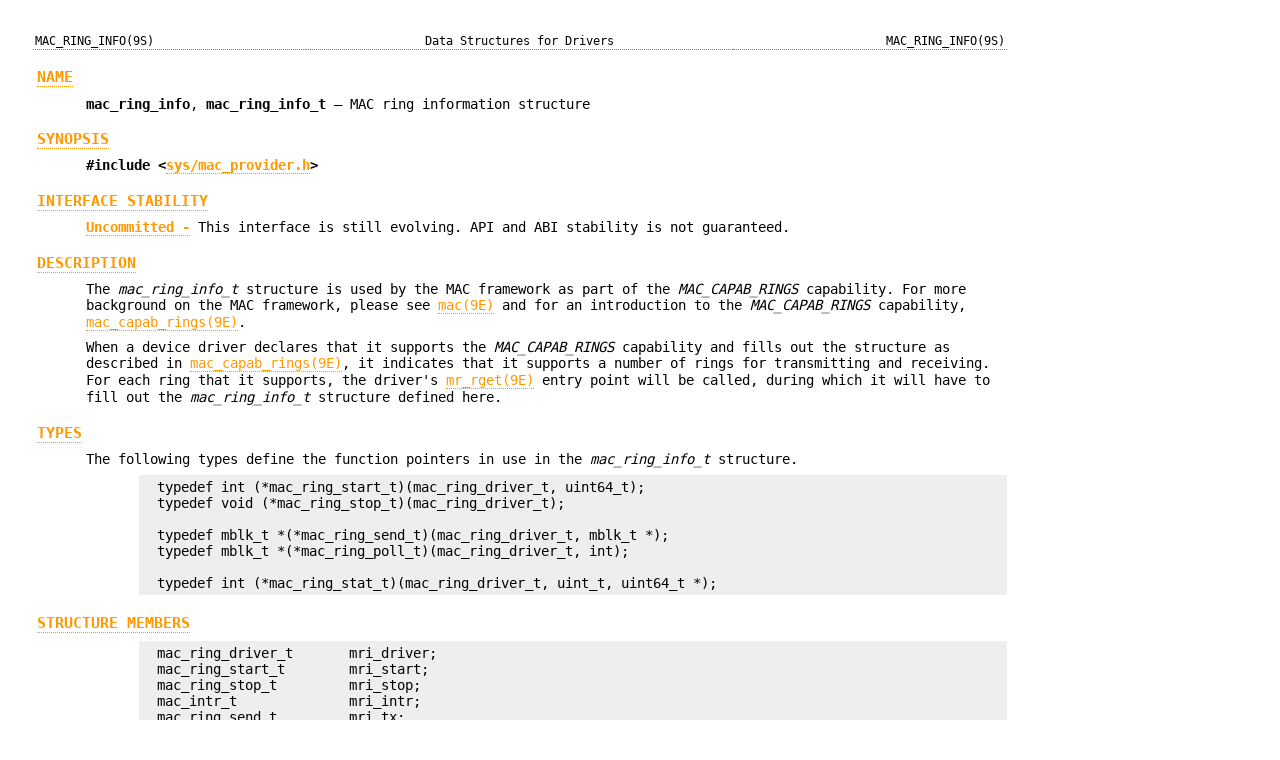

--- FILE ---
content_type: text/html;charset=UTF-8
request_url: https://man.omnios.org/man9s/mac_ring_info.9s
body_size: 7335
content:
<!DOCTYPE html>
<html>
<!-- This is an automatically generated file.  Do not edit.
   This file and its contents are supplied under the terms of the
   Common Development and Distribution License ("CDDL"), version 1.0.
   You may only use this file in accordance with the terms of version
   1.0 of the CDDL.
  
   A full copy of the text of the CDDL should have accompanied this
   source.  A copy of the CDDL is also available via the Internet at
   http://www.illumos.org/license/CDDL.
  
   Copyright (c) 2017, Joyent, Inc.
   Copyright 2022 Oxide Computer Company
   -->
<head>
  <meta charset="utf-8"/>
  <meta name="viewport" content="width=device-width, initial-scale=1">
  <meta name="viewport" content="width=device-width, initial-scale=1.0"/>
  <link rel="stylesheet" href="/style.css" type="text/css" media="all"/>
  <title>MAC_RING_INFO(9S)</title>
</head>
<body>
<table class="head">
  <tr>
    <td class="head-ltitle">MAC_RING_INFO(9S)</td>
    <td class="head-vol">Data Structures for Drivers</td>
    <td class="head-rtitle">MAC_RING_INFO(9S)</td>
  </tr>
</table>
<div class="manual-text">
<section class="Sh">
<h1 class="Sh" id="NAME"><a class="permalink" href="#NAME">NAME</a></h1>
<p class="Pp"><code class="Nm">mac_ring_info</code>,
    <code class="Nm">mac_ring_info_t</code> &#x2014; <span class="Nd">MAC ring
    information structure</span></p>
</section>
<section class="Sh">
<h1 class="Sh" id="SYNOPSIS"><a class="permalink" href="#SYNOPSIS">SYNOPSIS</a></h1>
<p class="Pp"><code class="In">#include
    &lt;<a class="In">sys/mac_provider.h</a>&gt;</code></p>
</section>
<section class="Sh">
<h1 class="Sh" id="INTERFACE_STABILITY"><a class="permalink" href="#INTERFACE_STABILITY">INTERFACE
  STABILITY</a></h1>
<p class="Pp"><a class="permalink" href="#Uncommitted"><b class="Sy" id="Uncommitted">Uncommitted
    -</b></a> This interface is still evolving. API and ABI stability is not
    guaranteed.</p>
</section>
<section class="Sh">
<h1 class="Sh" id="DESCRIPTION"><a class="permalink" href="#DESCRIPTION">DESCRIPTION</a></h1>
<p class="Pp">The <var class="Vt">mac_ring_info_t</var> structure is used by the
    MAC framework as part of the <code class="Dv">MAC_CAPAB_RINGS</code>
    capability. For more background on the MAC framework, please see
    <a class="Xr" href="/man9e/mac">mac(9E)</a> and for an introduction to the
    <code class="Dv">MAC_CAPAB_RINGS</code> capability,
    <a class="Xr" href="/man9e/mac_capab_rings">mac_capab_rings(9E)</a>.</p>
<p class="Pp">When a device driver declares that it supports the
    <code class="Dv">MAC_CAPAB_RINGS</code> capability and fills out the
    structure as described in
    <a class="Xr" href="/man9e/mac_capab_rings">mac_capab_rings(9E)</a>, it
    indicates that it supports a number of rings for transmitting and receiving.
    For each ring that it supports, the driver's
    <a class="Xr" href="/man9e/mr_rget">mr_rget(9E)</a> entry point will be
    called, during which it will have to fill out the
    <var class="Vt">mac_ring_info_t</var> structure defined here.</p>
</section>
<section class="Sh">
<h1 class="Sh" id="TYPES"><a class="permalink" href="#TYPES">TYPES</a></h1>
<p class="Pp">The following types define the function pointers in use in the
    <var class="Vt">mac_ring_info_t</var> structure.</p>
<div class="Bd Pp Bd-indent Li">
<pre>typedef int (*mac_ring_start_t)(mac_ring_driver_t, uint64_t);
typedef void (*mac_ring_stop_t)(mac_ring_driver_t);

typedef mblk_t *(*mac_ring_send_t)(mac_ring_driver_t, mblk_t *);
typedef mblk_t *(*mac_ring_poll_t)(mac_ring_driver_t, int);

typedef int (*mac_ring_stat_t)(mac_ring_driver_t, uint_t, uint64_t *);</pre>
</div>
</section>
<section class="Sh">
<h1 class="Sh" id="STRUCTURE_MEMBERS"><a class="permalink" href="#STRUCTURE_MEMBERS">STRUCTURE
  MEMBERS</a></h1>
<div class="Bd Bd-indent Li">
<pre>mac_ring_driver_t	mri_driver;
mac_ring_start_t        mri_start;
mac_ring_stop_t         mri_stop;
mac_intr_t              mri_intr;
mac_ring_send_t		mri_tx;
mac_ring_poll_t		mri_poll;
mac_ring_stat_t         mri_stat;</pre>
</div>
<p class="Pp">The <var class="Fa">mri_driver</var> member should be set to a
    driver-specific value that represents the data structure that corresponds to
    the ring. The driver will receive this value in all of the callback
    functions that are defined in this structure and discussed below.</p>
<p class="Pp">The <var class="Fa">mri_start</var> member is a required entry
    point that is used to start the ring. While the device driver may not need
    to do any work with hardware to start the use of the ring, it must record
    the ring's generation number. For more information, see
    <a class="Xr" href="/man9e/mri_start">mri_start(9E)</a>.</p>
<p class="Pp">The <var class="Fa">mri_stop</var> member is an optional entry
    point that will be called when the ring is being stopped. For more
    information, see <a class="Xr" href="/man9e/mri_stop">mri_stop(9E)</a>.</p>
<p class="Pp">The <var class="Fa">mri_intr</var> member contains information
    about the interrupt associated with the ring. For more information on
    filling it out, see
  <a class="Xr" href="/man9s/mac_intr">mac_intr(9S)</a>.</p>
<p class="Pp">The <var class="Fa">mri_tx</var> member should only be set on
    transmit rings. It must not be set on receive rings. The
    <var class="Fa">mri_tx</var> member should be set to a function that will
    transmit a given frame on the specified ring. For more information, see
    <a class="Xr" href="/man9e/mri_tx">mri_tx(9E)</a>.</p>
<p class="Pp">The <var class="Fa">mri_poll</var> member should only be set on
    receive rings. It must not be set on transmit rings. The
    <var class="Fa">mri_poll</var> member should be set to a function which will
    poll the specified ring. For more information, see
    <a class="Xr" href="/man9e/mri_poll">mri_poll(9E)</a>.</p>
<p class="Pp">The <var class="Fa">mri_stat</var> member should be set to a
    function which will retrieve statistics about the specified ring. For more
    information, see <a class="Xr" href="/man9e/mri_stat">mri_stat(9E)</a>.</p>
<section class="Ss">
<h2 class="Ss" id="Required_Members"><a class="permalink" href="#Required_Members">Required
  Members</a></h2>
<p class="Pp">All non-function members are required. The
    <var class="Fa">mri_intr</var> member must be a properly filled out as per
    <a class="Xr" href="/man9s/mac_intr">mac_intr(9S)</a>.</p>
<p class="Pp">For transmit rings, the <var class="Fa">mri_tx</var> member is
    required.</p>
<p class="Pp">For receive rings, the <var class="Fa">mri_poll</var> member is
    required.</p>
</section>
</section>
<section class="Sh">
<h1 class="Sh" id="SEE_ALSO"><a class="permalink" href="#SEE_ALSO">SEE
  ALSO</a></h1>
<p class="Pp"><a class="Xr" href="/man9e/mac">mac(9E)</a>,
    <a class="Xr" href="/man9e/mac_capab_rings">mac_capab_rings(9E)</a>,
    <a class="Xr" href="/man9e/mri_poll">mri_poll(9E)</a>,
    <a class="Xr" href="/man9e/mri_start">mri_start(9E)</a>,
    <a class="Xr" href="/man9e/mri_stat">mri_stat(9E)</a>,
    <a class="Xr" href="/man9e/mri_stop">mri_stop(9E)</a>,
    <a class="Xr" href="/man9e/mri_tx">mri_tx(9E)</a>,
    <a class="Xr" href="/man9s/mac_intr">mac_intr(9S)</a></p>
</section>
</div>
<table class="foot">
  <tr>
    <td class="foot-date">July 2, 2022</td>
    <td class="foot-os">OmniOS</td>
  </tr>
</table>
</body>
</html>
